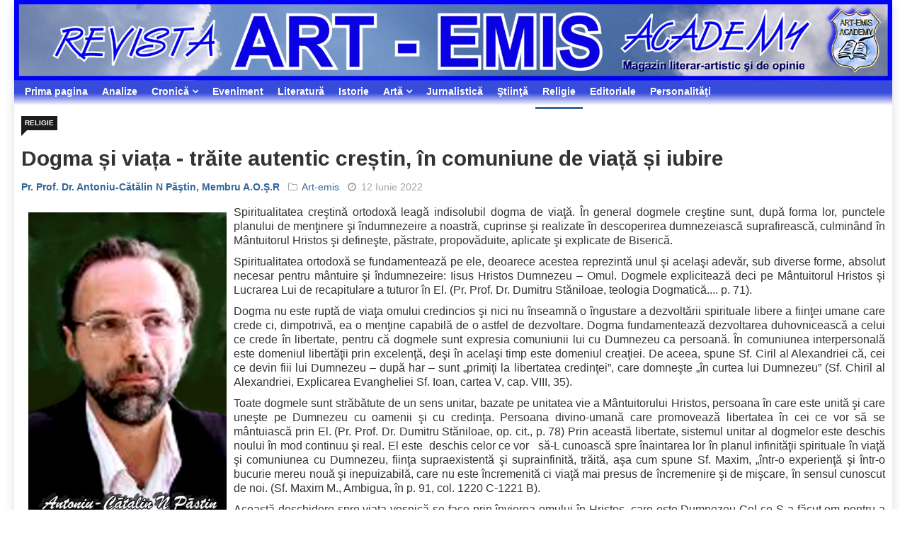

--- FILE ---
content_type: text/html; charset=utf-8
request_url: https://www.art-emis.ro/religie/dogma-si-viata-traite-autentic-crestin-in-comuniune-de-viata-si-iubire
body_size: 10614
content:

<!DOCTYPE html>
<html xmlns="http://www.w3.org/1999/xhtml" xml:lang="ro-ro" lang="ro-ro" dir="ltr">
    <head>
<link href="https://www.art-emis.ro/religie/dogma-si-viata-traite-autentic-crestin-in-comuniune-de-viata-si-iubire" rel="canonical" />

        <meta http-equiv="X-UA-Compatible" content="IE=edge">
             <meta name="viewport" content="width=device-width, initial-scale=1">
                                <!-- head -->
                <base href="https://www.art-emis.ro/religie/dogma-si-viata-traite-autentic-crestin-in-comuniune-de-viata-si-iubire" />
	<meta http-equiv="content-type" content="text/html; charset=utf-8" />
	<meta name="keywords" content="Revista ART-EMIS, Maria Diana Popescu, Ion Maldarescu, Gheorghe Buzatu, Ion Antonescu, Dr. Horia Muresian, Dr. Claudiu Popescu, Jipa Rotaru, Ion Coja,Petre Turlea, Haarp, Basarabia, Transilvania, Ceausescu, nationalism, academician, Al Doilea Razboi Mondial, istorie, stiinta, arta, literatura, religie, Craciun, Pasti, Iisus, Pagini cenzurate, Dialoguri privilegiate, monarhie, Nobel, Bilderberg, Armata, Servicii secrete, bancheri, recuperatori" />
	<meta name="author" content="&lt;a href=&quot;https://www.art-emis.ro/prof.-dr.-antoniu-catalin-n-pastin-membru-a.o.s.r/&quot;&gt;Pr. Prof. Dr. Antoniu-Cătălin N Păştin, Membru A.O.Ș.R&lt;/a&gt;" />
	<meta name="description" content="Revista ART-EMIS doreste a fi continuatoarea spiritualitatii romanesti, in fata tavalugului demolator contemporan. Morali in ton, intransigenti in comunicare si profesionisti in adevar, vom fi fermi in pastrarea limbii romane si a identitatii nationale, invadate de plagile cosmopolite deformatoare." />
	<title>Dogma și viața - trăite autentic creștin, în comuniune de viață și iubire | Religie | Art-emis</title>
	<link href="https://www.art-emis.ro/whfp" rev="canonical" type="text/html" />
	<link href="/templates/ts_news247/images/favicon.ico" rel="shortcut icon" type="image/vnd.microsoft.icon" />
	<link href="/favicon.ico" rel="shortcut icon" type="image/vnd.microsoft.icon" />
	<link href="/media/system/css/modal.css?730cd9acffcce0edfa35a559e58e3176" rel="stylesheet" type="text/css" />
	<link href="//fonts.googleapis.com/css?family=Didact+Gothic:regular&amp;subset=greek-ext" rel="stylesheet" type="text/css" />
	<link href="//fonts.googleapis.com/css?family=Arimo:regular,italic,700,700italic&amp;subset=cyrillic-ext" rel="stylesheet" type="text/css" />
	<link href="//fonts.googleapis.com/css?family=Open+Sans:300,300italic,regular,italic,600,600italic,700,700italic,800,800italic&amp;subset=latin" rel="stylesheet" type="text/css" />
	<link href="/templates/ts_news247/css/bootstrap.min.css" rel="stylesheet" type="text/css" />
	<link href="/templates/ts_news247/css/font-awesome.min.css" rel="stylesheet" type="text/css" />
	<link href="/templates/ts_news247/css/legacy.css" rel="stylesheet" type="text/css" />
	<link href="/templates/ts_news247/css/template.css" rel="stylesheet" type="text/css" />
	<link href="/templates/ts_news247/css/presets/preset2.css" rel="stylesheet" type="text/css" class="preset" />
	<link href="/templates/ts_news247/css/frontend-edit.css" rel="stylesheet" type="text/css" />
	<style type="text/css">
h1{font-family:Didact Gothic, sans-serif; font-weight:normal; }h2{font-family:Arimo, sans-serif; font-weight:700; }h3{font-family:Arimo, sans-serif; font-weight:700; }h4{font-family:Arimo, sans-serif; font-weight:700; }h5{font-family:Open Sans, sans-serif; font-weight:600; }h6{font-family:Open Sans, sans-serif; font-weight:600; }#sp-menu{ background-image:url("/images/horiz-menu-div.png");background-repeat:repeat-x;background-size:inherit;background-position:50% 0; }#sp-menu a:hover{color:#ffffff;}#sp-main-body{ padding:10px; }#sp-footer-logo{ background-color:#1c1c1c;color:#969696;padding:0 0 40px; }#sp-footer{ padding:15px 0; }
	</style>
	<script type="application/json" class="joomla-script-options new">{"csrf.token":"a0a5d88ef300c378cf78b200696bda58","system.paths":{"root":"","base":""}}</script>
	<script src="/media/jui/js/jquery.min.js?730cd9acffcce0edfa35a559e58e3176" type="text/javascript"></script>
	<script src="/media/jui/js/jquery-noconflict.js?730cd9acffcce0edfa35a559e58e3176" type="text/javascript"></script>
	<script src="/media/jui/js/jquery-migrate.min.js?730cd9acffcce0edfa35a559e58e3176" type="text/javascript"></script>
	<script src="/media/system/js/caption.js?730cd9acffcce0edfa35a559e58e3176" type="text/javascript"></script>
	<script src="/media/system/js/mootools-core.js?730cd9acffcce0edfa35a559e58e3176" type="text/javascript"></script>
	<script src="/media/system/js/core.js?730cd9acffcce0edfa35a559e58e3176" type="text/javascript"></script>
	<script src="/media/system/js/mootools-more.js?730cd9acffcce0edfa35a559e58e3176" type="text/javascript"></script>
	<script src="/media/system/js/modal.js?730cd9acffcce0edfa35a559e58e3176" type="text/javascript"></script>
	<script src="/templates/ts_news247/js/bootstrap.min.js" type="text/javascript"></script>
	<script src="/templates/ts_news247/js/jquery.sticky.js" type="text/javascript"></script>
	<script src="/templates/ts_news247/js/main.js" type="text/javascript"></script>
	<script src="/templates/ts_news247/js/progressbar.js" type="text/javascript"></script>
	<script src="/templates/ts_news247/js/frontend-edit.js" type="text/javascript"></script>
	<script type="text/javascript">
jQuery(window).on('load',  function() {
				new JCaption('img.caption');
			});
		jQuery(function($) {
			SqueezeBox.initialize({});
			SqueezeBox.assign($('a.modal').get(), {
				parse: 'rel'
			});
		});

		window.jModalClose = function () {
			SqueezeBox.close();
		};
		
		// Add extra modal close functionality for tinyMCE-based editors
		document.onreadystatechange = function () {
			if (document.readyState == 'interactive' && typeof tinyMCE != 'undefined' && tinyMCE)
			{
				if (typeof window.jModalClose_no_tinyMCE === 'undefined')
				{	
					window.jModalClose_no_tinyMCE = typeof(jModalClose) == 'function'  ?  jModalClose  :  false;
					
					jModalClose = function () {
						if (window.jModalClose_no_tinyMCE) window.jModalClose_no_tinyMCE.apply(this, arguments);
						tinyMCE.activeEditor.windowManager.close();
					};
				}
		
				if (typeof window.SqueezeBoxClose_no_tinyMCE === 'undefined')
				{
					if (typeof(SqueezeBox) == 'undefined')  SqueezeBox = {};
					window.SqueezeBoxClose_no_tinyMCE = typeof(SqueezeBox.close) == 'function'  ?  SqueezeBox.close  :  false;
		
					SqueezeBox.close = function () {
						if (window.SqueezeBoxClose_no_tinyMCE)  window.SqueezeBoxClose_no_tinyMCE.apply(this, arguments);
						tinyMCE.activeEditor.windowManager.close();
					};
				}
			}
		};
		
var sp_preloader = '0';

var sp_gotop = '1';

var sp_offanimation = 'default';

	</script>
	<script type="text/javascript">if ( typeof window.$ != 'undefined' ) {
	window.cbjqldr_tmpsave$ = window.$;
}
if ( typeof window.jQuery != 'undefined' ) {
	window.cbjqldr_tmpsavejquery = window.jQuery;
}</script><script type="text/javascript" src="https://www.art-emis.ro/components/com_comprofiler/js/jquery/jquery-2.2.4.min.js?v=4cb42cc842d199f3"></script><script type="text/javascript">var cbjQuery = jQuery.noConflict( true );</script>
	<script type="text/javascript">window.$ = cbjQuery;
window.jQuery = cbjQuery;</script><script type="text/javascript" src="https://www.art-emis.ro/components/com_comprofiler/js/jquery/jquery.migrate.min.js?v=ee500e0d0a857503"></script>
	<script type="text/javascript" src="https://www.art-emis.ro/components/com_comprofiler/js/jquery/jquery.cbtabs.min.js?v=c0953a9c790781f2"></script>
	<script type="text/javascript">cbjQuery( document ).ready( function( $ ) {
var jQuery = $;
$( '.cbTabs' ).cbtabs({useCookies: 0,tabSelected: ''});
});
if ( typeof window.cbjqldr_tmpsave$ != 'undefined' ) {
	window.$ = window.cbjqldr_tmpsave$;
}
if ( typeof window.cbjqldr_tmpsavejquery != 'undefined' ) {
	window.jQuery = window.cbjqldr_tmpsavejquery;
}</script>
	<meta property="og:url" content="https://www.art-emis.ro/religie/dogma-si-viata-traite-autentic-crestin-in-comuniune-de-viata-si-iubire" />
	<meta property="og:type" content="article" />
	<meta property="og:title" content="Dogma și viața - trăite autentic creștin, în comuniune de viață și iubire" />
	<meta property="og:description" content="Spiritualitatea creştină ortodoxă leagă indisolubil dogma de viaţă. În general dogmele creştine sunt, după forma lor, punctele planului de menţinere şi înd..." />
	<meta property="og:image" content="https://www.art-emis.ro/images/stories/autori/Pastin_Antoniu_Catalin.jpg" />
	<meta property="og:image:width" content="600" />
	<meta property="og:image:height" content="315" />
	<!-- Start: Google Structured Data -->
            
<script type="application/ld+json">
{
    "@context": "https://schema.org",
    "@type": "WebSite",
    "url": "https://www.art-emis.ro/",
    "potentialAction": {
        "@type": "SearchAction",
        "target": "https://www.art-emis.ro/index.php?option=com_search&searchphrase=all&searchword={search_term}",
        "query-input": "required name=search_term"
    }
}
</script>

<script type="application/ld+json">
{
    "@context": "https://schema.org",
    "@type": "Organization",
    "url": "https://www.art-emis.ro/",
    "logo": "https://www.art-emis.ro/images/stories/altele/societatea-culturala-art-emis.jpg"
}
</script>

<script type="application/ld+json">
{
    "@context": "https://schema.org",
    "@type": "BreadcrumbList",
    "itemListElement": [
        {
            "@type": "ListItem",
            "position": 1,
            "item": {
                "@id": "https://www.art-emis.ro/",
                "name": "Prima pagina"
            }
        },
        {
            "@type": "ListItem",
            "position": 2,
            "item": {
                "@id": "https://www.art-emis.ro/religie/",
                "name": "Religie"
            }
        },
        {
            "@type": "ListItem",
            "position": 3,
            "item": {
                "@id": "https://www.art-emis.ro/religie/dogma-si-viata-traite-autentic-crestin-in-comuniune-de-viata-si-iubire",
                "name": "Dogma și viața - trăite autentic creștin, în comuniune de viață și iubire"
            }
        }
    ]
}
</script>
            <!-- End: Google Structured Data -->

                                

<meta name="google-site-verification" content="irnieqRxR3X0idY_ynV_dYzCpKoOwfa92hbrA3TLAI0" />




<script>
  (function(i,s,o,g,r,a,m){i['GoogleAnalyticsObject']=r;i[r]=i[r]||function(){
  (i[r].q=i[r].q||[]).push(arguments)},i[r].l=1*new Date();a=s.createElement(o),
  m=s.getElementsByTagName(o)[0];a.async=1;a.src=g;m.parentNode.insertBefore(a,m)
  })(window,document,'script','//www.google-analytics.com/analytics.js','ga');
  ga('create', 'UA-5133155-19', 'auto');
  ga('require', 'linkid', 'linkid.js');
  ga('require', 'displayfeatures');
  ga('set', 'forceSSL', true);
  ga('send', 'pageview');
</script>
<!-- Universal Google Analytics PRO 4.6.3 Plugin by PB Web Development -->




<!-- Google sitelinks search markup-->
<script type="application/ld+json">
{
    "@context": "http://schema.org",
    "@type": "WebSite",
    "url": "https://www.art-emis.ro/",
    "potentialAction": {
        "@type": "SearchAction",
        "target": "https://www.art-emis.ro/cauta?searchword={search_term_string}",
        "query-input": "required name=search_term_string"
    }
}
</script>
<!-- End of Google sitelinks search markup-->


<!-- Google logo & contacts markup-->
<script type="application/ld+json">
{
    "@context": "http://schema.org",
    "@type": "Organization",
    "url": "https://www.art-emis.ro/",
    "logo": "https://www.art-emis.ro/images/stories/altele/societatea-culturala-art-emis.jpg"
}
</script>
<!-- End of Google logo & contacts markup-->

<!-- Google breadcrumb markup-->
<script type="application/ld+json">
{
  "@context" : "http://schema.org",
  "@type" : "BreadcrumbList",
  "itemListElement":
  [
  	{
	  "@type": "ListItem",
	  "position": 1,
	  "item":
	  {
	    "@id": "https://www.art-emis.ro/",
	    "name": "Acasă"
	  }
	}
,
	{
	  "@type": "ListItem",
	  "position": 2,
	  "item":
	  {
	    "@id": "https://www.art-emis.ro/religie/",
	    "name": "Religie"
	  }
	}
  ]
}
</script>
<!-- End of Google breadcrumb markup-->

</head>
                <body class="site com-content view-article no-layout no-task itemid-68 ro-ro ltr  layout-boxed off-canvas-menu-init">

                    <div class="body-wrapper">
                        <div class="body-innerwrapper">
                            <section id="sp-top-bar" class=" hidden-xs hidden-sm"><div class="row"><div id="sp-top1" class="col-sm-12 col-md-12"><div class="sp-column "><div class="sp-module "><div class="sp-module-content">

<div class="custom"  >
	<div><a title="Revista Art-emis" href="http://www.art-emis.ro/"><img style="float: left;" title="Revista Art-emis" src="/images/banners/heading-articol.jpg" alt="heading articol" width="1974" height="182" /></a><br style="clear: both;" /></div></div>
</div></div></div></div></div></section><section id="sp-menu" class="clearfix main-nav"><div class="row"><div id="sp-menu" class="col-sm-12 col-md-12"><div class="sp-column ">			<div class='sp-megamenu-wrapper'>
				<a id="offcanvas-toggler" class="visible-sm visible-xs" href="#"><i class="fa fa-bars"></i></a>
				<ul class="sp-megamenu-parent menu-fade hidden-sm hidden-xs"><li class="sp-menu-item"><a  href="https://www.art-emis.ro/"  >Prima pagina</a></li><li class="sp-menu-item"><a  href="/analize/"  >Analize</a></li><li class="sp-menu-item sp-has-child"><a  href="javascript:void(0);"  >Cronică</a><div class="sp-dropdown sp-dropdown-main sp-menu-right" style="width: 240px;"><div class="sp-dropdown-inner"><ul class="sp-dropdown-items"><li class="sp-menu-item"><a  href="/cronica-de-carte/"  >Cronică de carte</a></li><li class="sp-menu-item"><a  href="/cronica-de-arta/"  >Cronică de artă</a></li></ul></div></div></li><li class="sp-menu-item"><a  href="/eveniment/"  >Eveniment</a></li><li class="sp-menu-item"><a  href="/literatura/"  >Literatură</a></li><li class="sp-menu-item"><a  href="/istorie/"  >Istorie</a></li><li class="sp-menu-item sp-has-child"><a  href="javascript:void(0);"  >Artă</a><div class="sp-dropdown sp-dropdown-main sp-menu-right" style="width: 240px;"><div class="sp-dropdown-inner"><ul class="sp-dropdown-items"><li class="sp-menu-item"><a  href="/arta-plastica/"  >Artă plastică</a></li><li class="sp-menu-item"><a  href="/arta/arta-fotografica"  >Artă fotografică</a></li><li class="sp-menu-item"><a  href="/arta/video"  >Video</a></li></ul></div></div></li><li class="sp-menu-item"><a  href="/jurnalistica/"  >Jurnalistică</a></li><li class="sp-menu-item"><a  href="/stiinta/"  >Ştiinţă</a></li><li class="sp-menu-item current-item active"><a  href="/religie/"  >Religie</a></li><li class="sp-menu-item"><a  href="/editoriale/"  >Editoriale</a></li><li class="sp-menu-item"><a  href="/personalitati/"  >Personalităţi</a></li></ul>			</div>
		</div></div></div></section><section id="sp-main-body"><div class="row"><div id="sp-component" class="col-sm-12 col-md-12"><div class="sp-column "><div id="system-message-container">
	</div>
<article class="item item-page" itemscope itemtype="http://schema.org/Article">
	<meta itemprop="inLanguage" content="ro-RO" />
	
<div class="entry-header">
		
					<h2 itemprop="name">
									Dogma și viața - trăite autentic creștin, în comuniune de viață și iubire							</h2>
												</div>

	<div class="article-info-area">
			<div class="article-info-wrapper">
		

					<dd class="category-name">
				<a href="/religie/" itemprop="genre" data-toggle="tooltip" title="Categorie articol">Religie</a>	</dd>		

	<dl class="article-info">

		
			<dt class="article-info-term"></dt>	
				
							<dd class="createdby" itemprop="author" itemscope itemtype="http://schema.org/Person">
					<span itemprop="name" data-toggle="tooltip" title="Scris de "><a href="https://www.art-emis.ro/prof.-dr.-antoniu-catalin-n-pastin-membru-a.o.s.r/">Pr. Prof. Dr. Antoniu-Cătălin N Păştin, Membru A.O.Ș.R</a></span>	</dd>			
							<dd class="parent-category-name">
	<i class="fa fa-folder-o"></i>
				<a href="/art-emis/" itemprop="genre" data-toggle="tooltip" title="Categoria părinte: ">Art-emis</a>	</dd>			
			

			
							<dd class="published">
<i class="fa fa-clock-o"></i>
	<time datetime="2022-06-12T15:57:42+03:00" itemprop="datePublished" data-toggle="tooltip" title="Data publicării">
		12 Iunie 2022	</time>
</dd>			
		
					
			
					
		

	</dl>
		</div>
	
							</div>

		<figure class="img-fulltext pull-left">
		<a  class:"modal" href="/images/stories/autori/Pastin_Antoniu_Catalin.jpg" title="Antoniu-Cătălin Păștin">	
			<img src="/images/stories/autori/Pastin_Antoniu_Catalin.jpg" alt="Antoniu-Cătălin Păștin" />		</a>	
	</figure>
	
		

		

		<div class="content_rating">
			<p class="unseen element-invisible" itemprop="aggregateRating" itemscope itemtype="https://schema.org/AggregateRating">
			Evaluare utilizator:&#160;<span itemprop="ratingValue">5</span>&#160;/&#160;<span itemprop="bestRating">5</span>			<meta itemprop="ratingCount" content="5" />
			<meta itemprop="worstRating" content="1" />
		</p>
		<img src="/media/system/images/rating_star.png" alt="Steluță activă" /><img src="/media/system/images/rating_star.png" alt="Steluță activă" /><img src="/media/system/images/rating_star.png" alt="Steluță activă" /><img src="/media/system/images/rating_star.png" alt="Steluță activă" /><img src="/media/system/images/rating_star.png" alt="Steluță activă" /></div>
<form method="post" action="https://www.art-emis.ro/religie/dogma-si-viata-traite-autentic-crestin-in-comuniune-de-viata-si-iubire?hitcount=0" class="form-inline">
	<span class="content_vote">
		<label class="unseen element-invisible" for="content_vote_7744">Vă rugăm să evaluați</label>
		<select id="content_vote_7744" name="user_rating">
	<option value="1">Vot 1</option>
	<option value="2">Vot 2</option>
	<option value="3">Vot 3</option>
	<option value="4">Vot 4</option>
	<option value="5" selected="selected">Vot 5</option>
</select>
		&#160;<input class="btn btn-mini" type="submit" name="submit_vote" value="Evaluare" />
		<input type="hidden" name="task" value="article.vote" />
		<input type="hidden" name="hitcount" value="0" />
		<input type="hidden" name="url" value="https://www.art-emis.ro/religie/dogma-si-viata-traite-autentic-crestin-in-comuniune-de-viata-si-iubire?hitcount=0" />
		<input type="hidden" name="a0a5d88ef300c378cf78b200696bda58" value="1" />	</span>
</form>
		
	
			<div itemprop="articleBody" class="articleBody">
		<p>Spiritualitatea creştină ortodoxă leagă indisolubil dogma de viaţă. În general dogmele creştine sunt, după forma lor, punctele planului de menţinere şi îndumnezeire a noastră, cuprinse şi realizate în descoperirea dumnezeiască suprafirească, culminând în Mântuitorul Hristos şi defineşte, păstrate, propovăduite, aplicate şi explicate de Biserică.</p>
<p>Spiritualitatea ortodoxă se fundamentează pe ele, deoarece acestea reprezintă unul şi acelaşi adevăr, sub diverse forme, absolut necesar pentru mântuire şi îndumnezeire: Iisus Hristos Dumnezeu – Omul. Dogmele explicitează deci pe Mântuitorul Hristos şi Lucrarea Lui de recapitulare a tuturor în El. (Pr. Prof. Dr. Dumitru Stăniloae, teologia Dogmatică.... p. 71).</p>
<p>Dogma nu este ruptă de viaţa omului credincios şi nici nu înseamnă o îngustare a dezvoltării spirituale libere a fiinţei umane care crede ci, dimpotrivă, ea o menţine capabilă de o astfel de dezvoltare. Dogma fundamentează dezvoltarea duhovnicească a celui ce crede în libertate, pentru că dogmele sunt expresia comuniunii lui cu Dumnezeu ca persoană. În comuniunea interpersonală este domeniul libertăţii prin excelenţă, deşi în acelaşi timp este domeniul creaţiei. De aceea, spune Sf. Ciril al Alexandriei că, cei ce devin fiii lui Dumnezeu – după har – sunt „primiţi la libertatea credinţei”, care domneşte „în curtea lui Dumnezeu” (Sf. Chiril al Alexandriei, Explicarea Evangheliei Sf. Ioan, cartea V, cap. VIII, 35).</p>
<p>Toate dogmele sunt străbătute de un sens unitar, bazate pe unitatea vie a Mântuitorului Hristos, persoana în care este unită şi care uneşte pe Dumnezeu cu oamenii şi cu credinţa. Persoana divino-umană care promovează libertatea în cei ce vor să se mântuiască prin El. (Pr. Prof. Dr. Dumitru Stăniloae, op. cit., p. 78) Prin această libertate, sistemul unitar al dogmelor este deschis noului în mod continuu şi real. El este&nbsp; deschis celor ce vor&nbsp;&nbsp; să-L cunoască spre înaintarea lor în planul infinităţii spirituale în viaţă şi comuniunea cu Dumnezeu, fiinţa supraexistentă şi suprainfinită, trăită, aşa cum spune Sf. Maxim, „într-o experienţă şi într-o bucurie mereu nouă şi inepuizabilă, care nu este încremenită ci viaţă mai presus de încremenire şi de mişcare, în sensul cunoscut de noi. (Sf. Maxim M., Ambigua, în p. 91, col. 1220 C-1221 B).</p>
<p>Această deschidere spre viaţa veşnică se face prin învierea omului în Hristos, care este Dumnezeu Cel ce S-a făcut om pentru a ne veni aproape şi a înviat ca om, pentru ca toţi să putem intra la o comuniune eternă cu El ca Dumnezeu, prin umanitatea Lui comună cu a noastră. Ceea ce uneşte toate dogmele creştine într-un sistem care se cere trăit, este tocmai promovarea unei comuniuni tot mai intime a noastră cu Dumnezeu, Care S-a întrupat pentru acest scop. Această comuniune perfectă de viaţă şi iubire este ceea ce numim Împărăţia cerurilor sau a&nbsp; lui Dumnezeu, adică ordinea desăvârşită a iubirii.</p>
<p>Dogmele creştine exprimă planul îndumnezeirii fiinţelor raţionale create care voiesc acesta, deci fără a fi silite, îndeplinit în forma lui finală desăvârşită, în Mântuitorul Hristos, ţinta noastră precizarea şi împlinirea reală a aspiraţiei noastre naturale spre unirea cu Dumnezeu (Pr. Prof. Dr. Dumitru Stăniloae, op. cit. p. 79).</p>
<p>Puterea şi perspectiva mântuirii şi îndumnezeirii, care ţine intrinsec de dogme, sunt date de Însuşi Mântuitorul Hristos, Persoana divină, care este în acelaşi timp şi omul, aflat în comuniunea cu infinitatea dumnezeiască. (Ibidem) Mântuitorul Hristos, prin realitatea Persoanei Sale, arată prin Sine pe Tatăl şi pe Duhul, săvârşind împreună opera de ridicare a omenirii decăzute la comuniunea eternă cu Sfânta Treime, care este Ea însăşi structura comuniunii perfecte, depline, de viaţă şi iubire.</p>
<p><strong>Fidelitatea de descoperire Dumnezeiască supranaturală</strong></p>
<p>Spiritualitatea creştină ortodoxă se manifestă ca o spiritualitate puternic omenească în Descoperirea dumnezeiască, aceasta fiind izvorul credinţei creştine. Ea este organic de „Revelaţia” sau „Descoperirea dumnezeiască suprafirească”, prin care se înţelege acţiunea lui Dumnezeu de a împărtăşi tot ceea ce este necesar pentru cunoaşterea şi desăvârşirea noastră (Pr. Prof. Dr. Dumitru Radu, Sf. Scriptură şi Sf. Tradiţie - căi de transmitere şi de păstrare a revelaţiei divine supranaturale. Importanţa Sfintei Tradiţii în viaţa Bisericii, mss.dact. Bucureşti 1985, p.1.).</p>
<p>Din punct de vedere al conţinutului, Revelaţia Dumnezeiască cuprinde totalitatea evenimentelor şi a adevărurilor de credinţă prin care Dumnezeu S-a descoperit credincioşilor, ca aceştia să-L preamărească şi prin aceasta să dobândească mântuirea, îndumnezeirea, sfinţirea sau desăvârşirea (Ibidem). Sfânta Scriptură şi Sfânta Tradiţie constituie cele două forme sau căi prin care ni s-a transmis Descoperirea dumnezeiască suprafirească, îndreptarul credinţei noastre. Păstrătoarea propovăduitoare şi aplicatoare infailibilă a Revoluţiei dumnezeieşti este Biserica, prin învăţătura ei. Numai această învăţătură, formulată oficial sau acceptată prin conştiinţa Bisericii, este norma exclusivă a sensului infailibil al adevărurilor revelate, cuprinse&nbsp; în Sfânta Scriptură şi în Sfânta Tradiţie (Ibidem, p. 2).</p>
<p>De aceea, prin ele se poartă dialogul viu al Bisericii cu Hristos. Sfânta Scriptură prezintă Mântuitorul Hristos în forma cuvântului Lui dinamic şi a cuvântului tot aşa de dinamic al Sfinţilor Apostoli, despre faptele Lui mântuitoare, în eficienţa lor permanentă. Doar ea descrie totodată şi modul în care Mântuitorul continuă să lucreze, prin extinderea puterii Lui, pentru asemănarea noastră cu El, până la sfârşitul lumii (Sf. Maxim, Ambigua, P.G. 91, col. 1128 C). Prin cuvintele Sfintei Scripturi, Mântuitorul Hristos continuă să ne vorbească şi nouă, deci ne ţine într-un dialog conştient cu El, ne provoacă la un răspuns cu faptă, să lucreze astfel şi în noi, prin puterea Duhului Sfânt (Mt. 28, 20).</p>
<p>Prin cuvintele Sfintei Scripturi, Fiul lui Dumnezeu, Cuvântul prin excelenţă, S-a tălmăcit pe Sine în cuvinte, ]n Lucrarea Lui de apropiere de oameni, pentru ridicarea lor la El, până la întruparea, învierea şi înlăturarea Lui ca om. El lucrează prin cuvintele Sfintei Scripturi, prin care se tălmăceşte pe Sine,&nbsp; asupra noastră, pentru a ne conduce şi pe noi la starea la care a ajuns El. Bogăţia energiilor Sale dumnezeieşti şi sfinţitoare, care nu va seca niciodată, se va arăta în veacurile viitoare. Căci „împreună cu El ne-a sculat şi împreună ne-a aşezat întru cele cereşti” (Efes 2,6). Dar Sfânta Scriptură nu aduce pe cineva la credinţă prin simpla citire a cuvintelor lui Dumnezeu cuprinse în ea. Sfânta Scriptură trebuie înţeleasă în Duh, căci ea cuprinde o bogăţie de înţelesuri duhovniceşti. Aşa cum spune Sf. Maxim, „omul are nevoie în mod necesar de două elemente, dacă vrea să păşească fără greşeală spre drumul drept, spre Dumnezeu: de înţelegerea&nbsp; Scripturii în Duh şi de contemplarea duhovnicească a lucrurilor din natură” (Pr. Prof. Dr. Dumitru Stăniloae, Teologia Dogmatică… p. 53).</p>
<p>Prin puterea Duhului Sfânt sunt actualizate în comunitatea Bisericii cuvintele Scripturi, noi înţelesuri ale lor, după nivelul de înţelegere duhovnicească, dar şi după nivelul timpului sau al comunităţii bisericeşti. Îndată ce se trece dincolo de sensul literal al Scripturii şi de simpla citire a ei, deci la o înţelegere duhovnicească, se dă nu numai de bogatele ei înţelesuri duhovniceşti ci şi de lucrarea Duhului lui Hristos, săvârşită prin aceste înţelesuri în cel ce citeşte sau de Hristos Însuşi, care-Şi descoperă tot mai adânc bogăţia sa spirituală.</p>
<p>Viaţa virtuoasă, după normele şi modelele vii din Biserică şi în primul rând după modelul Hristos, la care se asociază lectura Sfinţilor Părinţi, ascult discernământul, în legătură cu textele Scripturii, care devine tot mai nuanţat, mai aprofundat şi mai rapid. (Pr. Prof. Dr. Dumitru Stăniloae, Teologia Dogmatică… p. 53) Sf. Maxim precizează aici: „Este nevoie de multă ştiinţă (duhovnicească) pentru ca înlăturând mai întâi cu grijă vălurile literelor care acoperă Cuvântul, să putem privi cu mintea dezvăluită pe Cuvântul Însuşi, ştiind de Sine şi arătând în Sine limpede pe Tatăl, atât cât este cu putinţă oamenilor” (Sf. Maxim M., Capete gnostice, II, 73, în Fil. Vol. II, p. 194).</p>
<p>Cuvintele Sfintei Scripturi sunt prilejul inevitabil de a intra în relaţie dialogică cu Persoana autentică a Mântuitorul Hristos, deasupra lor, prin lucrarea Sfântului Duh în Biserică, dar nu numai citite în forma lor scrisă, ci şi prin cunoaşterea lor în conţinut (Pr. Prof. Dr. Dumitru Stăniloae, Teologia Dogmatică, p. 57).</p>
<p>Tradiţia este, la rândul ei, permanentizarea dialogului Bisericii cu Mântuitorul Hristos. Ea are rolul de a pune şi de a ţine generaţiile succesive de creştini în legătura cu Hristos prin faptul că este în esenţă, atât invocarea Duhului lui Hristos, cât şi primirea Duhului Sfânt. Viaţa morală şi spirituală, cu înfrânările, cu virtuţile, cu pocăinţa ce ţin de ea, normate prin disciplina canonică a Bisericii, alcătuiesc condiţia care îi face apţi pe credincioşi pentru o invocare eficace a Duhului şi pentru o primire sensibilă a Lui, ca şi pentru o rodire a primirii Lui, într-o viaţă după chipul vieţii lui Hristos şi pentru înaintarea lor în asemănarea cu Hristos, pentru comuniunea deplină cu El (Ibidem, p. 62-63).</p>
<p>Dar toată lucrarea sfinţilor a Bisericii Ortodoxe, prin chemarea şi primirea Sfântului Duh şi prin doxologia ei, ca&nbsp; şi toată viaţa morală şi spirituală a credincioşilor, au ca fundament solid actele mântuitoare ale lui Hristos, puterea la care a ajuns umanitatea noastră în Hristos, pilda ajutorului dat de Dumnezeu în atâtea cazuri, în cursul revelaţiei, încrederea în permanentizarea iubirii lui Dumnezeu, în Hristos, pentru oameni, manifestată în acele acte şi încrederea că Hristos a rămas în starea lui în viaţă aproape de noi. Toată viaţa credincioşilor este o trăire a lui Hristos, din puterea Lui, cu progres către sfinţenia Lui, prin sfinţirea lor, spre eliberarea de automatismul naturii şi de ataşarea pătimaşă la plăcerile oferite de ea - condiţie&nbsp; pentru comuniunea adevărată cu Persoana de nesfârşită iubire a lui Hristos şi cu persoanele umane (Ibidem, p. 63).</p>
<p>Spiritualitatea ortodoxă este fidelă Revelaţiei dumnezeieşti deoarece aceasta proiectează ţinta ei finală în învierea obştească şi în comuniunea eternă cu Persoana infinită a Mântuitorul Hristos şi în desăvârşirea în ea – ţintă spre care înaintăm şi prin eforturile noastre, în relaţiile mereu îmbunătăţite între oameni – iar această ţintă este arătată în mod concentrat de Sfânta Scriptură. Tradiţia explicitează la fiecare moment drumul inclus virtual în Revelaţie, ca drum conducător spre ţinta desăvârşirii sau sfinţeniei noastre în Hristos.</p>
<p>Omul este chip al lui Dumnezeu, ca persoană - partener al lui Dumnezeu, având capacitatea şi orientarea spre comuniune, spre Dumnezeu şi poate primi această comunicare interpersonală, dată pentru realizarea şi desăvârşirea lui, învăţându-l cum să folosească puterea şi libertatea pentru realizarea comuniunii cu Dumnezeu şi cu oameni (Pr. Prof. Dr. Ioan Ica, Curs de teologie Dogmatică şi Simbolică, mss. dact. p. 2).</p>
<p>Prin adevărul dumnezeiesc pe care-l comunică Dumnezeu oamenilor prin descoperire, îi împărtăşeşte credinciosului adevărurile absolute, necesare pentru realizarea comuniunii şi mântuirii sale. Împărtăşirea o face pentru ca omul să cunoască, să primească şi să înţeleagă binecuvântările lui Dumnezeu şi lucrările sau energiile Lui necreate, atât cât sunt necesare omului pentru scopul existenţei sale (Ibidem). Aşadar, spiritualitatea creştină ortodoxă se fundamentează riguros pe Descoperirea dumnezeiască, transmisă pe cele două căi autentice, Sfânta Scriptură şi Sfânta Tradiţie, în Biserică, în al cărei spaţiu credinciosul se realizează ca om şi creştin.</p> 

	</div>

	
	
			<div class="article-footer-wrap">

			<div class="article-footer-top">
				
					<dd class="post_rating" id="post_vote_7744">
		Evaluare: <div class="voting-symbol sp-rating">
			<span class="star active" data-number="5"></span><span class="star active" data-number="4"></span><span class="star active" data-number="3"></span><span class="star active" data-number="2"></span><span class="star active" data-number="1"></span>		</div>
		<span class="ajax-loader fa fa-spinner fa-spin"></span>
		<span class="voting-result">( 5 Ratings )</span>
</dd>


				













			</div>
					</div>
	
						


	
	<div class='richsnippetsvote'>
						<div itemscope itemtype='http://schema.org/WebPage'>
							<span itemprop='name'>Dogma și viața - trăite autentic creștin, în comuniune de viață și iubire</span> - <span itemprop='aggregateRating' itemscope itemtype='http://schema.org/AggregateRating'><span itemprop='ratingValue'>5.0</span> out of 
								<span itemprop='bestRating'>5</span>
							based on 
								<span itemprop='ratingCount'>5</span> votes</span> 
						</div>
					</div><style>
							.richsnippetsvote{
								display:none;
							}
						</style>


</article>
</div></div></div></div></section><section id="sp-section-6" class=" hidden-xs"><div class="row"><div id="sp-breadcrumb" class="col-sm-12 col-md-12 hidden-xs"><div class="sp-column "><div class="sp-module "><div class="sp-module-content"><ul class="breadcrumb krizalys_breadcrumb" itemscope="itemscope" itemtype="http://schema.org/BreadcrumbList"><li class="active"><span></span></li><li itemscope="itemscope" itemprop="itemListElement" itemtype="http://schema.org/ListItem"><a href="/religie/" class="pathway" itemprop="item"><span itemprop="name">Religie</span></a><meta property="position" content="1" /><span></span></li><li itemscope="itemscope" itemprop="itemListElement" itemtype="http://schema.org/ListItem" class="active"><span itemprop="item"><span itemprop="name">Dogma și viața - trăite autentic creștin, în comuniune de viață și iubire</span></span><meta property="position" content="2" /></li></ul></div></div></div></div></div></section><section id="sp-footer-logo"><div class="container"><div class="row"><div id="sp-footer-logo" class="col-sm-12 col-md-12"><div class="sp-column "><div class="sp-module "><div class="sp-module-content">

<div class="custom"  >
	<div style="text-align: center;">© 2019 ART-EMIS</div></div>
</div></div></div></div></div></div></section><footer id="sp-footer"><div class="container"><div class="row"><div id="sp-footer1" class="col-sm-12 col-md-12"><div class="sp-column "></div></div></div></div></footer>                        </div> <!-- /.body-innerwrapper -->
                    </div> <!-- /.body-innerwrapper -->

                    <!-- Off Canvas Menu -->
                    <div class="offcanvas-menu">
                        <a href="#" class="close-offcanvas"><i class="fa fa-remove"></i></a>
                        <div class="offcanvas-inner">
                                                          <p class="alert alert-warning">
                                Please publish modules in <strong>offcanvas</strong> position.                              </p>
                                                    </div> <!-- /.offcanvas-inner -->
                    </div> <!-- /.offcanvas-menu -->

                    
                    
                    <!-- Preloader -->
                    
                    <!-- Go to top -->
                                            <a href="javascript:void(0)" class="scrollup">&nbsp;</a>
                    
                </body>
                </html>
